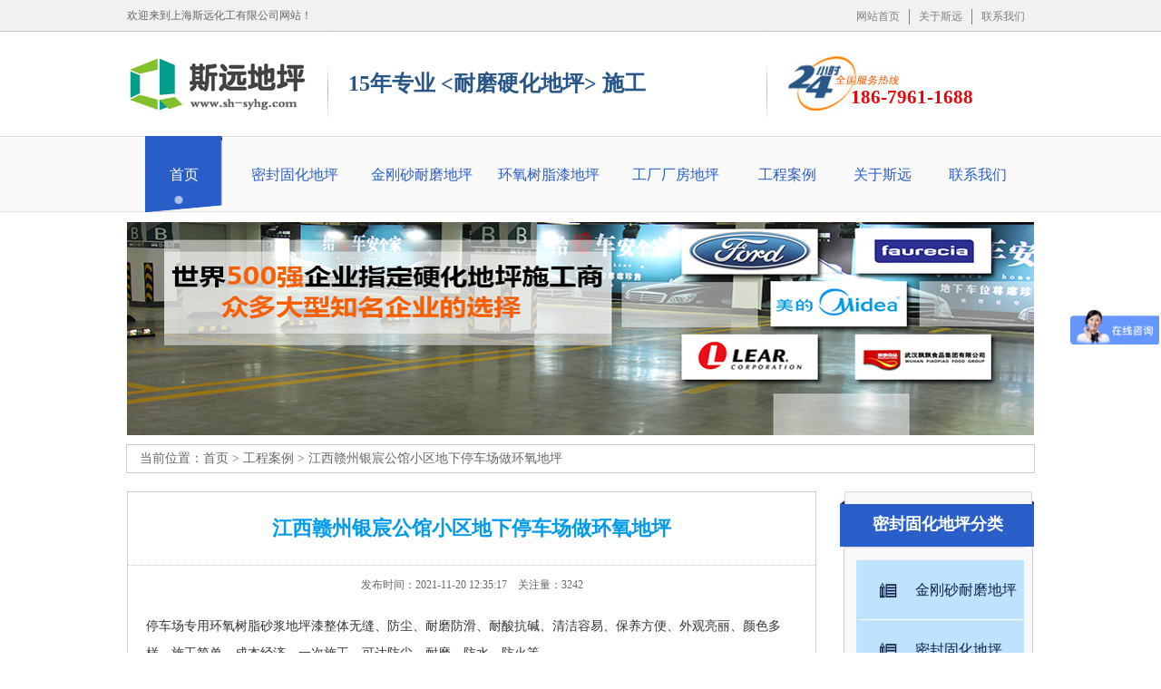

--- FILE ---
content_type: text/html; charset=utf-8
request_url: http://sh-syhg.com/cases/66.html
body_size: 5713
content:

<!DOCTYPE html PUBLIC "-//W3C//DTD XHTML 1.0 Transitional//EN" "http://www.w3.org/TR/xhtml1/DTD/xhtml1-transitional.dtd">
<html xmlns="http://www.w3.org/1999/xhtml">
<head>
<meta http-equiv="Content-Type" content="text/html; charset=gb2312" />
<title>江西赣州银宸公馆小区地下停车场做环氧地坪-上海斯远化工有限公司</title>
<meta name="keywords" content=环氧地坪，停车场环氧地坪 />
<meta name="description" content=银宸公馆位于赣州，在停车场做环氧地坪 />
<link rel="stylesheet" type="text/css" href="/css/css.css" />
<script type="text/javascript" src="/js/jquery-1.10.2.min.js"></script>
<script src="/js/DrawImage.js" type="text/javascript"></script>
</head>
<body>
<form name="form1" method="post" action="66.html?id=66" id="form1">
<div>
<input type="hidden" name="__VIEWSTATE" id="__VIEWSTATE" value="/wEPDwUKLTU3NzcyODM3M2Rke/bWNic489DBSP6m44UAI0a/S0o=" />
</div>

<div>

	<input type="hidden" name="__VIEWSTATEGENERATOR" id="__VIEWSTATEGENERATOR" value="2BB7F3DB" />
</div>

<div class="header">
  <div class="header1"> <span style="text-align:left; ">欢迎来到上海斯远化工有限公司网站！ </span>
    <div class="header1_2">
      <ul>
        <li><a href="/">网站首页</a></li>
        <li><a href="/about.html">关于斯远</a></li>
        <li style="border:none;"><a href="/contact.html">联系我们</a></li>
      </ul>
    </div>
  </div>
</div>
<div class="header2">
  <div class="header2_1">
    <div class="logo"><a href="/"><img src="/images/logo.png"></a></div>
    <div><img src="/images/shubar.png"></div>
    <div class="adtitle">
      <p class="adtitle1">15年专业
        <耐磨硬化地坪>
        施工</p>
    </div>
    <div><img src="/images/shubar.png"></div>
    <div class="hourbac">186-7961-1688</div>
  </div>
</div>
<div class="nav">
  <div class="nav_content">
    <div class="nav1">
      <ul>
        <li class="cur"><a href="/">首页</a></li>
        <li><a href="/product/2.html">密封固化地坪</a></li>
        <li><a href="/product/1.html">金刚砂耐磨地坪</a></li>
        <li><a href="/product/3.html">环氧树脂漆地坪</a></li>
        <li><a href="/project.html">工厂厂房地坪</a></li>
        <li><a href="/cases.html">工程案例</a></li>
        <li><a href="/about.html">关于斯远</a></li>
        <li><a href="/contact.html">联系我们</a></li>
      </ul>
    </div>
  </div>
</div>
<div class="n_banner"><img src="/uploads/Design/2018-06-27/201806271639381240.jpg" /></div>
<div class="address">当前位置：<a href="/">首页</a> > <a href="/cases.html">工程案例</a> > 江西赣州银宸公馆小区地下停车场做环氧地坪</div>
<div class="wary">
  <div class="wary_left">
    <div class="left_box">
      <div class="left_tit">江西赣州银宸公馆小区地下停车场做环氧地坪</div>
      <div class="news_time">发布时间：2021-11-20 12:35:17&nbsp;&nbsp;&nbsp;&nbsp;关注量：3242</div>
      <div class="left_txt">
        <p>
	<span style="color:#333333;font-family:&quot;font-size:14px;text-indent:28px;white-space:normal;background-color:#FFFFFF;">停车场专用环氧树脂砂浆地坪漆整体无缝、防尘、耐磨防滑、耐酸抗碱、清洁容易、保养方便、外观亮丽、颜色多样、施工简单、成本经济，一次施工，可达防尘、耐磨、防水、防火等</span>
</p>
<p>
	<span style="color:#333333;font-family:font-size:14px;text-indent:28px;white-space:normal;background-color:#FFFFFF;">我们施工的工艺：</span>
</p>
<p style="text-indent:0px;">
	<a class="audio-play part-audio-play J-part-audio-play" style="color:#888888;height:22px;line-height:22px;padding-left:24px;background-image:initial;background-position:initial;background-size:initial;background-repeat:initial;background-attachment:initial;background-origin:initial;background-clip:initial;outline:0px;display:inline !important;"><span style="color:#333333;text-indent:2em;"><span style="font-family:font-size:14px;text-indent:28px;white-space:normal;background-color:#FFFFFF;">&nbsp;</span></span><span style="font-family:&quot;white-space:normal;background-color:#FFFFFF;color:#333333;text-indent:2em;">1、基面处理：打磨清洁，基面要求干燥，平整无空鼓；</span></a>
</p>
<p>
	<span style="color:#333333;font-family:&quot;font-size:14px;text-indent:28px;white-space:normal;background-color:#FFFFFF;">
	<div class="para" label-module="para" data-pid="8" style="font-size:14px;color:#333333;margin-bottom:15px;text-indent:2em;line-height:24px;zoom:1;font-family:&quot;white-space:normal;background-color:#FFFFFF;">
		2、涂刷底油：封闭基面，增强附着力；
	</div>
	<div class="para" label-module="para" data-pid="9" style="font-size:14px;color:#333333;margin-bottom:15px;text-indent:2em;line-height:24px;zoom:1;font-family:&quot;white-space:normal;background-color:#FFFFFF;">
		3、批刮砂浆中涂：增加地面的抗压程度；
	</div>
	<div class="para" label-module="para" data-pid="10" style="font-size:14px;color:#333333;margin-bottom:15px;text-indent:2em;line-height:24px;zoom:1;font-family:&quot;white-space:normal;background-color:#FFFFFF;">
		4、批刮腻子：封闭砂浆层，使砂浆层平整无空鼓；
	</div>
	<div class="para" label-module="para" data-pid="11" style="font-size:14px;color:#333333;margin-bottom:15px;text-indent:2em;line-height:24px;zoom:1;font-family:&quot;white-space:normal;background-color:#FFFFFF;">
		5、滚刷环氧面涂，亦可喷涂面涂或面层做防滑工艺。
	</div>
</span><span style="color:#333333;font-family:&quot;font-size:14px;text-indent:28px;white-space:normal;background-color:#FFFFFF;">银宸公馆小区地下停车场主要是用环氧地坪来做，<span style="color:#333333;font-family:arial;white-space:normal;background-color:#FFFFFF;">环氧地坪的优点主要是方便清洁，由于它的表面光滑，加上没有地面接缝等等，所以在清洁的时候可以用专门的清洁车或者商场用的大拖把进行清洁，效率高且需要清扫一两遍就可光洁如新。同时环氧地坪也有着不错的防腐性性等等，所以能够应用在多的大型建筑之中。当然，环氧地坪的价格并不算高，想要了解详细的可以直接咨询斯远地坪。</span></span>
</p>
<p style="text-align:center;">
	<span style="color:#333333;font-family:&quot;font-size:14px;text-indent:28px;white-space:normal;background-color:#FFFFFF;"><img src="/uploads/image/20211120/20211120124424_5112.jpg" alt="" /><br />
</span>
</p>
      </div>
      <div class="news_next">
		上一篇：无<br />
        下一篇：<a href="/cases/65.html">江西上饶厂房激光找平机做超平地坪</a>
	  </div>
    </div>
  </div>
  <div class="wary_right">
  
<div class="cpright">
  <div class="cpfl4">密封固化地坪分类</div>
  <ul>
          
     <li><a href="/product/1.html">金刚砂耐磨地坪</a></li>
          
     <li><a href="/product/2.html">密封固化地坪</a></li>
          
     <li><a href="/product/3.html">环氧树脂漆地坪</a></li>
          
     <li><a href="/product/4.html">染色固化地坪</a></li>
          
     <li><a href="/product/5.html">地面起砂处理</a></li>
          
     <li><a href="/product/6.html">激光超平地坪</a></li>
  
  </ul>
</div>
<div class="cpright">
  <div class="cpfl4">工厂厂房地坪</div>
  <ul>
           
     <li><a href="/project/7.html">仓库地坪</a></li>
          
     <li><a href="/project/8.html">电子厂地坪</a></li>
          
     <li><a href="/project/9.html">机械厂地坪</a></li>
          
     <li><a href="/project/10.html">服装厂地坪</a></li>
          
     <li><a href="/project/11.html">食品厂地坪</a></li>
          
     <li><a href="/project/12.html">停车场地坪</a></li>
  
  </ul>
</div>
  </div>
</div>

<div class="case">
  <div class="case_tit"><span>工程案例 </span><a href="/cases.html">更多>></a></div>
  <div class="case_list">
    <div class="case_left" id="left"><img src="/images/left.png" /></div>
    <div class="case_center" id="center">
      <ul>
      
         <li><a href="/cases/66.html" title="江西赣州银宸公馆小区地下停车场做环氧地坪"><div><img  src="/uploads/Design/2021-11-20/202111201237072711.jpg" alt="江西赣州银宸公馆小区地下停车场做环氧地坪" onload="DrawImage(this,180,120)" /></div><p>江西赣州银宸公馆小区地下停车场做环氧地坪</p></a></li>
      
         <li><a href="/cases/65.html" title="江西上饶厂房激光找平机做超平地坪"><div><img  src="/uploads/Design/2021-11-20/202111201232049708.jpg" alt="江西上饶厂房激光找平机做超平地坪" onload="DrawImage(this,180,120)" /></div><p>江西上饶厂房激光找平机做超平地坪</p></a></li>
      
         <li><a href="/cases/64.html" title="贵阳恒力产业园160万平方米大型激光找平机做金刚砂耐磨地坪一体施工"><div><img  src="/uploads/Design/2021-11-19/202111190916438120.jpg" alt="贵阳恒力产业园160万平方米大型激光找平机做金刚砂耐磨地坪一体施工" onload="DrawImage(this,180,120)" /></div><p>贵阳恒力产业园160万平方米大型激光找平机做金刚砂耐磨地坪一体施工</p></a></li>
      
         <li><a href="/cases/63.html" title="宁德市旧地面做固化剂地坪对比图"><div><img  src="/uploads/Design/2021-11-18/202111181845078048.jpg" alt="宁德市旧地面做固化剂地坪对比图" onload="DrawImage(this,180,120)" /></div><p>宁德市旧地面做固化剂地坪对比图</p></a></li>
      
         <li><a href="/cases/38.html" title="【福建】酒店停车场硬化地坪施工"><div><img  src="/uploads/allimg/170707/1-1ffg105494u.jpg" alt="【福建】酒店停车场硬化地坪施工" onload="DrawImage(this,180,120)" /></div><p>【福建】酒店停车场硬化地坪施工</p></a></li>
      
         <li><a href="/cases/37.html" title="【湖南】三环乐喜公司使用 上海斯远密封固化剂"><div><img  src="/uploads/allimg/170707/1-1ffg1014of.jpg" alt="【湖南】三环乐喜公司使用 上海斯远密封固化剂" onload="DrawImage(this,180,120)" /></div><p>【湖南】三环乐喜公司使用 上海斯远密封固化剂</p></a></li>
      
         <li><a href="/cases/36.html" title="【江西】光辉服装厂水磨石硬化地坪施工"><div><img  src="/uploads/allimg/170707/1-1ffg0512d62.jpg" alt="【江西】光辉服装厂水磨石硬化地坪施工" onload="DrawImage(this,180,120)" /></div><p>【江西】光辉服装厂水磨石硬化地坪施工</p></a></li>
      
         <li><a href="/cases/35.html" title="【福建】中亚服装厂硬化地坪施工"><div><img  src="/uploads/allimg/170707/1-1ffg04k5450.jpg" alt="【福建】中亚服装厂硬化地坪施工" onload="DrawImage(this,180,120)" /></div><p>【福建】中亚服装厂硬化地坪施工</p></a></li>
      
         <li><a href="/cases/34.html" title="【江西】约德尔机械厂金刚砂硬化地坪施工"><div><img  src="/uploads/allimg/170707/1-1ffg04133132.jpg" alt="【江西】约德尔机械厂金刚砂硬化地坪施工" onload="DrawImage(this,180,120)" /></div><p>【江西】约德尔机械厂金刚砂硬化地坪施工</p></a></li>
      
         <li><a href="/cases/33.html" title="【福建】华农机械厂固化地坪施工"><div><img  src="/uploads/allimg/170707/1-1ffg03ry00.jpg" alt="【福建】华农机械厂固化地坪施工" onload="DrawImage(this,180,120)" /></div><p>【福建】华农机械厂固化地坪施工</p></a></li>
      
      </ul>
    </div>
    <div class="case_right" id="right"><img src="/images/right.png" /></div>
  </div>
</div>
<div class="tuijian">
  <div class="tj_tit">我们还为您推荐</div>
  <div class="tj_box">
    <ul>
            
        <li><a href="/product/1.html" title="金刚砂耐磨地坪"><div><img src="/uploads/Design/2018-06-26/201806261604171930.jpg" alt="金刚砂耐磨地坪" onload="DrawImage(this,174,140)" /></div><p>金刚砂耐磨地坪</p></a></li>
              
        <li><a href="/product/2.html" title="密封固化地坪"><div><img src="/uploads/Design/2018-06-26/201806261620014280.jpg" alt="密封固化地坪" onload="DrawImage(this,174,140)" /></div><p>密封固化地坪</p></a></li>
              
        <li><a href="/product/3.html" title="环氧树脂漆地坪"><div><img src="/uploads/Design/2018-06-26/201806261620563940.jpg" alt="环氧树脂漆地坪" onload="DrawImage(this,174,140)" /></div><p>环氧树脂漆地坪</p></a></li>
              
        <li><a href="/product/4.html" title="染色固化地坪"><div><img src="/uploads/Design/2018-06-26/201806261622271400.jpg" alt="染色固化地坪" onload="DrawImage(this,174,140)" /></div><p>染色固化地坪</p></a></li>
              
        <li><a href="/product/5.html" title="地面起砂处理"><div><img src="/uploads/Design/2018-06-26/201806261624359240.jpg" alt="地面起砂处理" onload="DrawImage(this,174,140)" /></div><p>地面起砂处理</p></a></li>
      
    </ul>
  </div>
</div>
<div class="td_box">
  <div class="td_left">
    <div class="td_left_tit">产品快速通道</div>
	<div class="left_ul_tit">产品专题</div>
    <ul>
            
        <li><a href="/product/1.html">金刚砂耐磨地坪</a></li>
              
        <li><a href="/product/2.html">密封固化地坪</a></li>
              
        <li><a href="/product/3.html">环氧树脂漆地坪</a></li>
              
        <li><a href="/product/4.html">染色固化地坪</a></li>
              
        <li><a href="/product/5.html">地面起砂处理</a></li>
      
    </ul>
	<div class="left_ul_tit">解决方案</div>
    <ul>
               
        <li><a href="/project/7.html">仓库地坪</a></li>
              
        <li><a href="/project/8.html">电子厂地坪</a></li>
              
        <li><a href="/project/9.html">机械厂地坪</a></li>
              
        <li><a href="/project/10.html">服装厂地坪</a></li>
              
        <li><a href="/project/11.html">食品厂地坪</a></li>
              
        <li><a href="/project/12.html">停车场地坪</a></li>
      
    </ul>
	<div class="left_ul_tit">工程案例</div>
    <ul>
      
       <li><a href="/cases/66.html">江西赣州银宸公馆小区地下停车场做环氧地坪</a></li>
      
       <li><a href="/cases/65.html">江西上饶厂房激光找平机做超平地坪</a></li>
      
       <li><a href="/cases/64.html">贵阳恒力产业园160万平方米大型激光找平机做金刚砂耐磨地坪一体施工</a></li>
      
       <li><a href="/cases/63.html">宁德市旧地面做固化剂地坪对比图</a></li>
      
    </ul>
  </div>
  <div class="td_right">
     <span>24小时咨询热线</span>
	 <p>186-7961-1688</p>
  </div> 
</div>

<div class="link"><span>友情连接</span></div>
<div class="link_txt">
  
	&nbsp;<a href="/product/1.html">金刚砂耐磨地坪</a>&nbsp;|&nbsp;<a href="/product/2.html">密封固化地坪</a>&nbsp;|&nbsp;<a href="/product/3.html">环氧树脂漆地坪</a>&nbsp;|&nbsp;<a href="/product/4.html">染色固化地坪 </a>&nbsp;|&nbsp;<a href="/product/5.html">地面起砂处理 </a>&nbsp;|&nbsp;<a href="/product/6.html">激光超平地坪 </a>

</div>
<div class="f_nav">
  <a href="/">斯远首页</a> | <a href="/product/2.html">密封固化地坪</a> | <a href="/news.html">新闻中心</a> | <a href="/dynamic.html">行业动态</a> | <a href="/common.html">常见问题</a> | <a href="/contact.html">联系我们</a>
</div>
<div class="footer">
   <div class="footer_content">
     24小时服务热线：186-7961-1688<br />
     Copyright ? 2002-2011 上海斯远化工有限公司 <br /> 
	 版权所有网络备案号：<a href="http://www.beian.miit.gov.cn" target="_blank">沪ICP备16039983号-1</a>
	 <div class="weibo"><a href="JavaScript:;"><img src="/images/weibo.jpg" /></a></div>
	 <div class="tencent"><a href="JavaScript:;"><img src="/images/tencent.jpg" /></a></div>
	 <div class="kf"><a href="http://p.qiao.baidu.com/cps/chat?siteId=10430257&userId=22209954" target="_blank"><img src="/images/btn.png" /></a></div>
	 <div class="tel"><span>186-7961-1688</span></div>
   </div>
</div>
<script>
var _hmt = _hmt || [];
(function() {
  var hm = document.createElement("script");
  hm.src = "https://hm.baidu.com/hm.js?aca7995d6a2c2e107e260fd652d06d5a";
  var s = document.getElementsByTagName("script")[0];
  s.parentNode.insertBefore(hm, s);
})();
</script>
<script type="text/javascript" src="/js/superslide.2.1.js"></script>
<script type="text/javascript" src="/js/ScrollPic.js"></script>
<script type="text/javascript" src="/js/gundong.js" ></script>
</form>
</body>
</html>


--- FILE ---
content_type: text/css
request_url: http://sh-syhg.com/css/css.css
body_size: 6107
content:
@charset "utf-8";
/* CSS Document */
/*ȫ��css*/
html{ font-size:12px;FONT-FAMILY:"microsoft yahei"; text-align:left;word-break:break-all;text-overflow:ellipsis;}
body{font-size:12px;color:#666; overflow-x:hidden;}
body,div,dl,dt,dd,ul,ol,li,h1,h2,h3,h4,h5,h6,pre,code,form,fieldset,legend,input,button,textarea,p,blockquote{padding:0; margin:0;border:0 none;}
img,input{border:none;vertical-align:middle;}
ul,li{list-style:none;margin:0px;padding:0px}
form{ padding:0px; margin:0px}
td{FONT-SIZE:12px}
img{border:0px}
a{COLOR:#666;blr:expression(this.onFocus=this.blur()); text-decoration:none;}
a:focus{outline:none;} 
a:hover{color:#fa733a;}
/*ȫ��css����*/	
.header {width:100%;margin:0 auto; background:url(../images/headerbg.jpg) repeat-x;height:35px; overflow:hidden; }
.header1 { width:1000px; margin:0 auto; overflow:hidden;}
.header1 span{display:block; float:left; width:240px;line-height:35px;}
.header1_1 { font-size:12px; color:#7f7f7f; line-height:35px; width:300px; float:left}
.header1_2 { float:right;}
.header1_2 ul li { float:left; border-right:1px solid #7f7f7f; padding:0 10px;font-size:12px;} 
.header1_2 ul li a {font-size:12px; color:#7f7f7f}
.header1_2 ul li a:hover {font-size:12px; color:#fa733a}
.header1_2 ul { padding-top:10px;}
.header2 { height:115px; overflow:hidden; }
.header2_1 { width:1000px; margin:0 auto; overflow:hidden; height:110px;}
.header2_1 div {float:left;}
.logo { width:200px; height:115px; padding-right:20px;}
.hourbac{background-image:url(../images/24hours.jpg);background-repeat:no-repeat;width:170px;height:62px;margin-top:25px;font-size:21px;color:#EA0508;font-weight:bold;padding-top:35px;padding-left:70px;margin-left:20px;}
.adtitle{padding:0 20px;}
.adtitle1{font-size:24px;font-weight:bold;color:#285686;line-height:65px;padding-top:25px;width:440px;}
.adtitle2{font-size:20px;color:#285686;line-height:40px}
.adkeyword{font-size:20px;font-weight:900;color:#f6882f;}
.nav{width:100%;}
.nav_content{width:100%;background:url(../images/nav_bac1_15.jpg);margin:0 auto;}
.nav1 { width:1000px; margin:0 auto; height:85px;}
.nav1 ul { padding-left:10px;}
.nav1 ul li{ float:left;text-align:center; height:85px;line-height:85px;color:#295dc8;width:85px;margin: 0 10px;}
.nav1 ul li a{color:#fff;display:block;font-size:16px;color:#295dc8}
.nav1 ul li:nth-child(1):hover,.nav1 ul li:nth-child(6):hover,.nav1 ul li:nth-child(7):hover,.nav1 ul li:nth-child(8):hover{background: url(../images/nav_back5.png) no-repeat center bottom;}
.nav1 ul li:nth-child(1):hover a,.nav1 ul li:nth-child(6):hover a,.nav1 ul li:nth-child(7):hover a,.nav1 ul li:nth-child(8):hover a{color:#fff}
.nav1 ul li:nth-child(2):hover,.nav1 ul li:nth-child(3):hover,.nav1 ul li:nth-child(4):hover,.nav1 ul li:nth-child(5):hover{background: url(../images/navbac_03.png) no-repeat center bottom;}
.nav1 ul li:nth-child(2):hover a,.nav1 ul li:nth-child(3):hover a,.nav1 ul li:nth-child(4):hover a,.nav1 ul li:nth-child(5):hover a{color:#fff}
.nav1 ul li:nth-child(1).cur,.nav1 ul li:nth-child(6).cur,.nav1 ul li:nth-child(7).cur,.nav1 ul li:nth-child(8).cur{background: url(../images/nav_back5.png) no-repeat center bottom;}
.nav1 ul li:nth-child(1).cur a,.nav1 ul li:nth-child(6).cur a,.nav1 ul li:nth-child(7).cur a,.nav1 ul li:nth-child(8).cur a{color:#fff}
.nav1 ul li:nth-child(2).cur,.nav1 ul li:nth-child(3).cur,.nav1 ul li:nth-child(4).cur,.nav1 ul li:nth-child(5).cur{background: url(../images/navbac_03.png) no-repeat center bottom;}
.nav1 ul li:nth-child(2).cur a,.nav1 ul li:nth-child(3).cur a,.nav1 ul li:nth-child(4).cur a,.nav1 ul li:nth-child(5).cur a{color:#fff}
.nav1 ul li:nth-child(2),.nav1 ul li:nth-child(3),.nav1 ul li:nth-child(4),.nav1 ul li:nth-child(5){width:120px}
.banner { width:100%;margin:0 auto;}
.fullSlide{width:100%;position:relative;height:553px;margin:0 auto;}
.fullSlide .md{margin:0 auto;position:relative;z-index:0;overflow:hidden;}
.fullSlide .md ul{width:100% !important;margin:0;padding:0;list-style:none}
.fullSlide .md li{width:100% !important;height:553px;overflow:hidden;text-align:center;}
.fullSlide .md li a{display:block;height:553px;}
.fullSlide .hd{width:100%;position:absolute;z-index:1;bottom:0;left:0;height:30px;line-height:30px;}
.fullSlide .hd ul{text-align:center;margin:0;padding:0;list-style:none}
.fullSlide .hd ul li{cursor:pointer;display:inline-block;*display:inline;zoom:1;width:42px;height:8px;margin:5px 2px;overflow:hidden;background:#333;filter:alpha(opacity=60);opacity:0.6;line-height:999px;}
.fullSlide .hd ul .on{background:#9C9C9C;}
.fullSlide .prev,.fullSlide .next{display:block;position:absolute;z-index:1;top:50%;margin-top:-30px;left:5%;z-index:1;width:40px;height:60px;background:url(../images/slider-arrow.png) -126px -137px #000 no-repeat;cursor:pointer;filter:alpha(opacity=50);opacity:0.5;display:none;}
.fullSlide .next{left:auto;right:5%;background-position:-6px -137px;}
.head #menu_lists{clear:both;width:959px;height:40px;background-color:#30327D;margin:0 auto;}
.cp { width:1000px; margin:0 auto 10px; overflow:hidden;}
.cp_left{width:225px; float:left}
.cpfl1{width:207px; margin-top:10px;}
.cpfl{background:url(../images/pro_menu_title.png) no-repeat; width:207px; height:61x;  }
.cpfl4{background:url(../images/neiye_nac_top.jpg) no-repeat; width:216px; height:63px;line-height:73px;
text-align:center;color:#FFFFFF;font-size:18px; font-weight:900;}
.cpfl1 ul{border-left:1px solid #ccc;border-right:1px solid #ccc;border-bottom:1px solid #ccc; background:#f8f8f8;width:207px; margin-left:4px;padding-top:13px;padding-bottom:15px;}
.cpfl1 ul li{ font-size:16px;color: #282626;background: url(../images/pro_menu_bac2.png) no-repeat; width:138px;height:70px;display: block; padding-left: 46px;color:#10244d; line-height:70px;margin: 0 auto;}
.cpfl1 ul li a{color:#10244d; display:block}
.cpfl1 ul li:hover{background:url(../images/pro_menu_bac1.png)  no-repeat}
.cpfl1 ul li:hover a{color:#fff}
.cp_right{width: 758px;height:502px;background-color: #F8F8F8; border: 1px solid #CCC; overflow: hidden;  padding-bottom: 5px;float:right; margin-top:10px;}
.cp_right_top {width: 710px;height: 278px; margin-top: 30px;overflow: hidden;margin-left: 25px;border-bottom: 1px dotted #4270ce; padding-bottom:30px}
.cp_right_img {border: 1px solid #ccc; width: 708px; height: 276px;  background-color: #fff;position: relative;}
.pro_show { padding-top: 10px;width: 708px;margin: 0 auto;overflow: hidden;}
.pro_show ul li{float: left;width: 162px;margin-left: 14px; text-align: center;}
.pro_img{border:1px solid #ccc;width:160px;height:120px;text-align:center; overflow:hidden}
.pro_show ul li p{ line-height:30px; height:30px; overflow:hidden; text-align:center}

.cp_right_img img{width:100%; height:100%}
.cp_right_img .jt1 { width: 42px; height: 42px; background:url(../images/head_10.png) no-repeat scroll 0% 0% transparent; position: absolute; top: 112px; left: 7px; cursor: pointer; z-index:9999}
.cp_right_img .jt2 { width: 42px; height: 42px; background:url(../images/head_09.png) no-repeat scroll 0% 0% transparent; position: absolute; top: 112px; right: 7px; cursor: pointer;z-index:9999 }
.cp_right_img ul li {width: 708px; height: 276px; cursor: pointer; position: relative;}
.cp_right_img ul li .wz{ position:absolute; left:0; bottom:0; background:#000; opacity: 0.62; height:45px; line-height:45px; width:100%}
.cp_right_img ul li .wz span{padding-left: 5px;font-size: 18px;color:#fff}

.cp_right_img ul li .wz span.sz { float: right;font-style: normal; height: 34px; font-family: "新宋体"; line-height: normal; color: rgb(122, 217, 255);padding-top: 5px; font-size: 28px; margin-right:10px}
.cp_right_img ul li .wz span.sz i { display: block; float: right; }
.cp_right_img ul li .wz span.sz i.num { color: rgb(255, 255, 255);  font-size:16px; padding-top: 20px; }
    

.case{width:998px; overflow:hidden; margin:0 auto; border:1px solid #ccc; border-radius:5px;}
.case_tit{ border-bottom:1px solid #ccc; height:40px; line-height:40px; overflow:hidden;}
.case_tit span{width:170px; display:block; background:#2086d8; font-size:18px; overflow:hidden; color:#fff; text-indent:1em; float:left;}
.case_tit a{ float:right; margin-right:10px; font-size:14px;}
.case_list{ margin:10px 0; overflow:hidden;}
.case_left{width: 15px;height: 36px;float: left;cursor: pointer;overflow: hidden;margin-top: 50px;margin-left: 8px; margin-right: 5px;}
.case_center{width: 940px;float: left;height: 155px; overflow: hidden;}
.case_center ul li {float: left;margin: 8px 8px 0px 8px;font-size: 14px;width: 182px;height: 140px; text-align: center; overflow: hidden;}
.case_center ul li  div {width: 180px; height: 120px; border: 1px #dadada solid; overflow:hidden}
.case_center ul li p {line-height: 24px;text-align: center; font-size: 12px;height: 24px; overflow: hidden;}
.case_right{ width: 15px; float: right;height: 36px;cursor: pointer;overflow: hidden;margin-top: 50px;margin-right: 8px; margin-left: 5px;}
.gg{height: 135px;width: 100%;background: none no-repeat scroll 0% 0% #2D60C9; margin-top: 10px; overflow:hidden}
.gg_txt{width: 1000px; margin: 0 auto;background-image: url(../images/gg1.png);height: 136px; position:relative;}
.gg_txt span{ position:absolute; right:0; top:32px; font-size:18px; color:#fff; font-size:25px; font-weight:bold;}
.gg_txt p{ position: absolute; right:0; top:75px; width:201px; height:45px; overflow:hidden;}
.about{width:1000px; margin:10px auto 0; overflow:hidden;}
.about_left{ float:left;width:730px; height:320px;border: 1px solid #dadada;}
.about_tit{border-bottom:1px solid #ccc; height:40px; line-height:40px; overflow:hidden;}
.about_tit span{width:170px; display:block; background:#2086d8; font-size:18px; overflow:hidden; color:#fff; text-indent:1em; float:left;}
.about_tit a{ float:right; margin-right:10px; font-size:14px;}
.about_txt_left{width: 210px;height: 140px;border: 1px solid #dcdcdc; float: left; overflow:hidden; margin:10px}
.about_txt_right{width: 480px;float: right; line-height:20px; margin:10px; margin-left:0; height:140px; overflow:hidden}
.about_list{ margin:10px; width:710px; overflow:hidden;}
.about_list ul li{width:167px;float: left;text-align: center;margin: 0 5px; height:110px; overflow:hidden;}
.about_right{width: 255px;float: right;border: 1px solid #dadada;}
.honor_tit{ border-bottom:1px solid #ccc; height:40px; line-height:40px; overflow:hidden;}
.honor_tit span{width:120px; display:block; background:#2086d8; font-size:18px; overflow:hidden; color:#fff; text-indent:1em; float:left;}
.honor_tit a{ float:right; margin-right:10px; font-size:14px;}
.honor_list{ width:235px; margin:10px; overflow:hidden; height:259px;}
.honor_list ul li{ width:235px; height:160px; overflow:hidden;}
.honor_list ul li div{width:235px; height:130px; overflow:hidden;}
.honor_list ul li p{ font-size:14px; text-align:center; height:30px; line-height:30px; overflow:hidden;}
.news{ margin:10px auto 0;width:1000px; overflow:hidden;}
.news_left{width: 282px; float: left; overflow: hidden; margin-right: 13px; height: 293px; border:1px solid #ccc; border-radius:5px;}
.news_tit{background: url(../images/news_tit_bg.jpg) no-repeat 1px bottom;line-height: 29px;height: 29px;font-size: 14px; color: #57b3e5; font-weight: bold;padding-left: 10px;margin-bottom: 10px; border-bottom:1px solid #ccc;}
.news_tit a{ float:right; margin-right:10px; font-size:12px; font-weight:normal}
.news_left_top{width: 260px;margin: 0 10px 0px; overflow: hidden;}
.news_top_left{width: 120px;height: 80px;border: 1px solid #b2b2b2; float: left; overflow: hidden;}
.news_top_right{width: 135px;float: right;}
.news_top_right h2{font-size: 14px;color: #3b3b3b; font-weight: bold; height:30px; line-height:30px; overflow:hidden}
.news_top_right p{ font-size:12px; height:60px; line-height:20px; overflow:hidden}
.news_left ul{ margin-top:10px; overflow:hidden}
.news_left ul li{line-height: 30px;background: url(../images/newli.jpg) no-repeat 8px center;padding-left: 15px;border-top: 1px dashed #cecece;overflow: hidden;  height:30px}
.news_center{width:447px; float: left; overflow: hidden; margin-right: 13px; height: 293px; border:1px solid #ccc; border-radius:5px;}
.news_center_top{width:425px;margin: 0 10px 0px; overflow: hidden;}
.news_center_left{width: 120px;height: 80px;border: 1px solid #b2b2b2; float: left; overflow: hidden;}
.news_center_right{width: 295px;float: right;}
.news_center_right h2{font-size: 14px;color: #3b3b3b; font-weight: bold; height:30px; line-height:30px; overflow:hidden}
.news_center_right p{ font-size:12px; height:60px; line-height:20px; overflow:hidden}
.news_center ul{ margin-top:10px; overflow:hidden}
.news_center ul li{line-height: 30px;background: url(../images/newli.jpg) no-repeat 8px center;padding-left: 15px;border-top: 1px dashed #cecece;overflow: hidden;  height:30px}
.news_right{width:239px; float:right; overflow: hidden;height: 293px; border:1px solid #ccc; border-radius:5px;}
.news_right ul li{width:219px; margin:10px; overflow:hidden;border-bottom: 1px dashed #999;}
.news_right ul li span{line-height: 25px; background: url(../images/wen.jpg) no-repeat left 3px;padding-left: 22px;font-size: 12px; color: #2d2d2d; height: 25px; overflow: hidden;font-weight: bold; display:block}
.news_right ul li p{line-height: 30px;background: url(../images/da.jpg) no-repeat left 3px;padding-left: 22px;font-size: 12px; color: #747778; height: 30px; overflow: hidden;}
.n_banner {width: 1000px; margin: 0 auto;    margin-top: 10px; height:235px; overflow:hidden}
.address {width: 1000px;height: 30px; line-height: 30px; margin: 10px auto; font-size:14px; text-indent:1em; border: 1px solid #ccc;}
.wary {width: 1000px;margin: 20px auto; overflow: hidden;}
.wary_left{ float:left; width:760px; overflow:hidden;}
.left_box{width:758px; overflow:hidden; border:1px solid #ccc;}
.left_tit{padding:20px; width:718px; overflow:hidden;height: 40px;line-height: 40px;text-align: center;color: #009bec; font-size: 22px; border-bottom: 1px #ccc dotted; font-weight:bold}
.left_txt{ line-height:30px; overflow:hidden; font-size:14px; padding:20px}
.wary_right{ float:right;width:214px;}
.cpright {width: 207px;margin-bottom: 10px;}
.cpfl4 {background: url(../images/right_cp_tit.jpg) no-repeat;width: 216px;height: 63px;line-height: 73px;text-align: center;color: #FFFFFF;font-size: 18px; font-weight: 900;}
.cpright ul {border-left: 1px solid #ccc;border-right: 1px solid #ccc;border-bottom: 1px solid #ccc;background: #f8f8f8;width: 207px; margin-left: 4px;padding-top: 13px;padding-bottom: 15px;}
.cpright ul li {line-height: 66px;height: 66px; width: 181px; margin: 0 auto;}
.cpright ul li a { font-size: 16px;color: #282626;background: url(../images/right_li_bg.jpg) no-repeat;width: 181px; height: 66px; display: block; padding-left: 65px;color: #10244d;}
.cpright ul li a:hover{font-size:16px; color:#282626; background:url(../images/right_lihover_bg.jpg) no-repeat; width:181px; height:66px; display:block; padding-left:65px;color:#FFFFFF;}
.tuijian {width: 998px;margin: 20px auto; overflow: hidden;border: 1px solid #ccc;}
.tj_tit{background:url(../images/tj_tit.jpg) no-repeat;width:100%;height:46px;line-height:46px;clear:both;color:#fff;font-size:17px;font-weight:900;padding-left:30px;border-bottom: 1px solid #358ce8;}
.tj_box{width:998px; overflow:hidden;}
.tj_box ul li{width:174px;float:left;line-height:25px;text-align:center;margin:20px 0 20px 20px;}
.tj_box ul li div{width: 174px; height: 140px; background: #fff; border: 1px #ccc solid;overflow: hidden; }
.tj_box ul li p{ text-align:center; font-size:14px; height:30px; line-height:30px}
.td_box{width:1000px; overflow:hidden; margin:20px auto;}
.td_left{border: 1px solid #ccc; width: 760px; background: #fbfbfb; float: left;  padding-bottom: 23px;margin-bottom: 13px;}
.td_left_tit{background: url(../images/td_left_tit.jpg) no-repeat; height: 46px;line-height: 46px;clear: both;  color: #fff;font-size: 17px; font-weight: 900; padding-left:30px;border-bottom: 1px solid #ea6900; margin-bottom:20px}
.td_left ul { overflow:hidden;width:630px;}
.td_left ul li{ float:left;padding-left:10px;line-height:40px;text-align: center;}
.left_ul_tit{clear: both;font-size: 14px; font-weight: 900; color: #333333; padding-right: 10px; float: left;line-height: 25px; text-align: center; width:100px; float:left; border:0; padding:0; height:auto; line-height:40px;}
.td_right{ float:right;background: url(../images/lxwm.jpg) no-repeat;width: 221px; height:250px;border: 1px solid #ccc; position:relative}
.td_right span{color:#2a5fc9; font-size:20px; overflow:hidden; position:absolute; top:150px; left:40px; font-weight:bold}
.td_right p{ position:absolute; top:180px; left:40px; color:#ff0300; font-weight:bold; font-size:21px;}
.pm_zx_box{width:758px; overflow:hidden; border:1px solid #ccc; padding-top:30px}
.pm_zx_box ul li {float: left;margin:0px 34px 20px 34px;}
.pm_zx_box ul li .bg_boxs{background: url(../images/cp_bg.png) no-repeat center;width: 310px; height: 235px; overflow: hidden;}
.pm_zx_box ul li .bg_boxs div{width: 295px;height: 198px; margin: 7px 0 0 6px; overflow: hidden;  text-align: center;}
.pm_zx_box ul li h2 {font-size: 16px;color: #333;line-height: 40px; width: 310px;overflow: hidden;white-space: nowrap;text-overflow: ellipsis;}
.pm_zx_box ul li h2  a{color:#295dc8}
.pm_zx_box ul li p {font-size: 12px;color: #666;height: 78px;line-height: 26px;overflow: hidden; display: block; width: 310px;}
.pm_cases{width:718px; overflow:hidden; border:1px solid #ccc; padding: 0 20px;}
.pm_cases ul li{margin: 20px 0px; border-bottom: 1px #cbcbcb dashed; overflow: hidden;height: 200px;}
.pm_cases ul li h1{ font-size:18px; height:40px; line-height:40px; overflow:hidden;}
.new_pic {width: 180px; height: 120px;margin: 15px 10px 35px 5px; float: left; border: 1px #e1e1e1 solid; padding: 2px;text-align: center; overflow:hidden}
.new_ziti{float: left; width: 510px;margin: 15px 0px; line-height:22px; overflow:hidden;}
.new_ziti a { color: #f26339;}
.new_ziti p.time_new {line-height: 20px; color: #ccc;  padding-bottom: 30px;}
.news_time {width: 680px;height: 22px;line-height: 22px; margin: 10px auto 0; color: #666666; text-align: center;}
.news_text {width: 719px;overflow: hidden;line-height: 22px; color: #666666; padding:20px}
.honor_box{width:758px; overflow:hidden; border:1px solid #ccc; padding-top:30px}
.honor_box ul li {float: left;margin:0px 34px 20px 34px;}
.honor_box ul li .bg_boxs{width: 308px; height:212px; overflow: hidden; border:1px solid #ccc;}
.honor_box ul li .bg_boxs div{width: 295px;height: 198px; margin: 7px; overflow: hidden;  text-align: center;}
.honor_box ul li h2 {font-size: 16px;color: #333;line-height: 40px; width: 310px;overflow: hidden;white-space: nowrap;text-overflow: ellipsis; text-align:center}
.honor_box ul li h2  a{color:#295dc8}
.honor_box ul li p {font-size: 12px;color: #666;height: 78px;line-height: 26px;overflow: hidden; display: block; width: 310px;}


.link {background: url(../images/link.jpg) no-repeat;width: 1000px; height: 45px; margin:10px auto 0;   overflow: hidden;}
.link span{line-height: 40px;height: 40px; padding-left: 80px; font-size: 14px; color: #0065b5; font-weight: bold; margin-bottom: 10px;}
.link_txt{width:970px; margin:0 auto; font-size:12px; line-height:25px; overflow:hidden}
.f_nav{height:50px;background: #2086d8;margin-top: 10px; width:100%; text-align:center; color:#fff; line-height:50px}
.f_nav a{ font-size:14px; color:#fff; margin:0 5px}
.footer{background: #2667b0; padding: 20px; }
.footer_content{width:1000px;margin: 0 auto; font-size:14px; color:#fff; line-height:30px;position:relative; padding-top:25px;}
.footer_content a{color:#fff}
.weibo{ position:absolute; top:30px; right:320px;}
.tencent{ position:absolute; top:30px; right:230px;}
.kf{position:absolute; top:75px; right:0;}
.tel{position:absolute; top:30px; right:0; background:url(../images/bottel.jpg) no-repeat left center; width:200px; height:40px;}
.tel span{ font-size:20px; overflow:hidden; color:#fff; font-weight:bold; text-indent:2.2em; display:block; line-height:50px}
.news_next{width:719px;margin:10px auto 0;line-height:25px;color:#2f90dd; border-top:1px solid #ccc; padding:20px 0}
.news_next a{color:#666666;}
.news_next a:hover{color:#fa733a;}
div.flickr {padding:0px;margin:0px; text-align:center; font-family:Verdana; font-size:12px;text-align:center;  height:40px;}
.fanye { width: 100%;text-align:center; margin:30px auto 0;}
div.flickr a {margin-right: 3px;border: 1px solid #ccc; padding: 6px 10px; border-radius: 2px; margin:0 3px}
div.flickr a:hover {border-right: #2086d8 1px solid; border-top: #2086d8 1px solid; background-image: none; border-left: #2086d8 1px solid; color: #fff; border-bottom: #2086d8 1px solid; background-color: #2086d8}
div.meneame a:active {border-right: #2086d8 1px solid; border-top: #2086d8 1px solid; background-image: none; border-left: #2086d8 1px solid; color: #fff; border-bottom: #2086d8 1px solid; background-color: #2086d8}
div.flickr span.current {margin-right: 3px; padding: 6px 10px;  color:#fff;font-weight:bold; background:#2086d8;border-right: #2086d8 1px solid;border-radius: 2px;}
div.flickr span.disabled { color: #adaaad; margin-right: 3px; border:1px solid #ccc; padding:6px 10px; border-radius:2px; }

--- FILE ---
content_type: application/javascript
request_url: http://sh-syhg.com/js/gundong.js
body_size: 1649
content:
// JavaScript Document

jQuery(".fullSlide").hover(function() {
    jQuery(this).find(".prev,.next").stop(true, true).fadeTo("show", 0.5)
},
function() {
    jQuery(this).find(".prev,.next").fadeOut()
});
jQuery(".fullSlide").slide({
    titCell: ".hd ul",
    mainCell: ".md ul",
    effect: "fold",
    autoPlay: true,
    autoPage: true,
    trigger: "click",
    startFun: function(i) {
        var curLi = jQuery(".fullSlide .md li").eq(i);
        if ( !! curLi.attr("_src")) {
            curLi.css("background-image", curLi.attr("_src")).removeAttr("_src")
        }
    }
});

 $(document.body).ready(function() {
	$(".nav ul li a").each(function() {
		$(this).click(function() {
			$(".nav ul li a").attr("selected", false).removeClass("xuanzhong");
			$(this).addClass("xuanzhong");
			$(this).attr("selected", true);
		}).hover(function() {
			$(this).addClass("active");
		},
		function() {
			if ($(this).attr("selected") != true)
			 {
				$(this).removeClass("active");
			}
		});
	});
 
});

window.onload = function(){
 $('.left_txt img').each( function() {
		 var maxwidth = $(".left_txt").width();
		 var image1=new Image();
		 image1.src=$(this).attr("src");
		 if (image1.width >= maxwidth) {
			var maxheight=maxwidth*image1.height/image1.width;
			$(this).css({"width":maxwidth,"height":maxheight,"padding":"0"});
		 }
		 else{
			  $(this).css({"width":image1.width,"height":image1.height,"padding":"0"});
		 }
    });
}

$.fn.imgscroll = function(o){
	var defaults = {
		speed: 40,
		amount: 0,
		width: 1,
		dir: "left"
	};
	o = $.extend(defaults, o);
	
	return this.each(function(){
		var _li = $("li", this);
		_li.parent().parent().css({overflow: "hidden", position: "relative"}); //div
		_li.parent().css({margin: "0", padding: "0", overflow: "hidden", position: "relative", "list-style": "none"}); //ul
		_li.css({position: "relative", overflow: "hidden"}); //li
		if(o.dir == "left") _li.css({float: "left"});
		
		//初始大小
		var _li_size = 0;
		for(var i=0; i<_li.size(); i++)
			_li_size += o.dir == "left" ? _li.eq(i).outerWidth(true) : _li.eq(i).outerHeight(true);
		
		//循环所需要的元素
		if(o.dir == "left") _li.parent().css({width: (_li_size*3)+"px"});
		_li.parent().empty().append(_li.clone()).append(_li.clone()).append(_li.clone());
		_li = $("li", this);

		//滚动
		var _li_scroll = 0;
		function goto(){
			_li_scroll += o.width;
			if(_li_scroll > _li_size)
			{
				_li_scroll = 0;
				_li.parent().css(o.dir == "left" ? { left : -_li_scroll } : { top : -_li_scroll });
				_li_scroll += o.width;
			}
				_li.parent().animate(o.dir == "left" ? { left : -_li_scroll } : { top : -_li_scroll }, o.amount);
		}
		
		//开始
		var move = setInterval(function(){ goto(); }, o.speed);
		_li.parent().hover(function(){
			clearInterval(move);
		},function(){
			clearInterval(move);
			move = setInterval(function(){ goto(); }, o.speed);
		});
	});
};

$(document).ready(function(){$(".pro_show").imgscroll({speed: 40,amount: 0,width: 2,dir: "left" });});
$(document).ready(function(){$(".honor_list").imgscroll({speed: 40,amount: 0,width: 2,dir: "up" });});
var aebiz = new ScrollPic();
aebiz.scrollContId  = "center";
aebiz.arrLeftId = "left";
aebiz.arrRightId = "right"; 
aebiz.listEvent = "onmouseover"; 
aebiz.frameWidth = 940;
aebiz.pageWidth = 198;
aebiz.upright = true; 
aebiz.speed = 30;
aebiz.space  = 8;
aebiz.autoPlay = true;
aebiz.upright = false; 
aebiz.autoPlayTime = 3; 
aebiz.initialize();



--- FILE ---
content_type: application/javascript
request_url: http://sh-syhg.com/js/ScrollPic.js
body_size: 2607
content:
var sina={$:function(objName){if(document.getElementById){return eval('document.getElementById("'+objName+'")')}else{return eval('document.all.'+objName)}},isIE:navigator.appVersion.indexOf("MSIE")!=-1?true:false,addEvent:function(l,i,I){if(l.attachEvent){l.attachEvent("on"+i,I)}else{l.addEventListener(i,I,false)}},delEvent:function(l,i,I){if(l.detachEvent){l.detachEvent("on"+i,I)}else{l.removeEventListener(i,I,false)}},readCookie:function(O){var o="",l=O+"=";if(document.cookie.length>0){var i=document.cookie.indexOf(l);if(i!=-1){i+=l.length;var I=document.cookie.indexOf(";",i);if(I==-1)I=document.cookie.length;o=unescape(document.cookie.substring(i,I))}};return o},writeCookie:function(i,l,o,c){var O="",I="";if(o!=null){O=new Date((new Date).getTime()+o*3600000);O="; expires="+O.toGMTString()};if(c!=null){I=";domain="+c};document.cookie=i+"="+escape(l)+O+I},readStyle:function(I,l){if(I.style[l]){return I.style[l]}else if(I.currentStyle){return I.currentStyle[l]}else if(document.defaultView&&document.defaultView.getComputedStyle){var i=document.defaultView.getComputedStyle(I,null);return i.getPropertyValue(l)}else{return null}}};
//滚动图片构造函数
//UI&UE Dept. mengjia
//080623
//UI&UE Dept. mengjia
function ScrollPic(I,i,l,o,c){var O=this;O.scrollContId=I;O.arrLeftId=i;O.arrRightId=l;O.dotListId=o;O.listType=c;O.dotClassName="dotItem";O.dotOnClassName="dotItemOn";O.dotObjArr=[];O.listEvent="onclick";O.circularly=true;O.frameWidth=O.pageWidth=0;O.space=O.speed=10;O.upright=false;O.pageIndex=0;O.autoPlay=true;O.autoPlayTime=5;O._state="ready";O.stripDiv=document.createElement("DIV");O.lDiv01=document.createElement("DIV");O.lDiv02=document.createElement("DIV")};ScrollPic.prototype={version:"1.30",author:"mengjia",initialize:function(){var o=this,I=o;if(o.scrollContId)if(o.scDiv=sina.$(o.scrollContId)){o.scDiv.style[o.upright?"height":"width"]=o.frameWidth+"px";o.scDiv.style.overflow="hidden";o.lDiv01.innerHTML=o.scDiv.innerHTML;o.scDiv.innerHTML="";o.scDiv.appendChild(o.stripDiv);o.stripDiv.appendChild(o.lDiv01);if(o.circularly){o.stripDiv.appendChild(o.lDiv02);o.lDiv02.innerHTML=o.lDiv01.innerHTML}o.stripDiv.style.overflow="hidden";o.stripDiv.style.zoom="1";o.stripDiv.style[o.upright?"height":"width"]="32766px";if(!o.upright){o.lDiv01.style.cssFloat="left";o.lDiv01.style.styleFloat="left";o.lDiv01.style.overflow="hidden"}o.lDiv01.style.zoom="1";if(o.circularly&&!o.upright){o.lDiv02.style.cssFloat="left";o.lDiv02.style.styleFloat="left";o.lDiv02.style.overflow="hidden"}o.lDiv02.style.zoom="1";sina.addEvent(o.scDiv,"mouseover",function(){I.stop()});sina.addEvent(o.scDiv,"mouseout",function(){I.play()});if(o.arrLeftId)if(o.alObj=sina.$(o.arrLeftId)){sina.addEvent(o.alObj,"mousedown",function(){I.rightMouseDown()});sina.addEvent(o.alObj,"mouseup",function(){I.rightEnd()});sina.addEvent(o.alObj,"mouseout",function(){I.rightEnd()})}if(o.arrRightId)if(o.arObj=sina.$(o.arrRightId)){sina.addEvent(o.arObj,"mousedown",function(){I.leftMouseDown()});sina.addEvent(o.arObj,"mouseup",function(){I.leftEnd()});sina.addEvent(o.arObj,"mouseout",function(){I.leftEnd()})}if(o.dotListId){o.dotListObj=sina.$(o.dotListId);o.dotListObj.innerHTML="";if(o.dotListObj){var i=Math.round(o.lDiv01[o.upright?"offsetHeight":"offsetWidth"]/o.frameWidth+0.4),l,O;for(l=0;l<i;l++){O=document.createElement("span");o.dotListObj.appendChild(O);o.dotObjArr.push(O);O.className=l==o.pageIndex?o.dotOnClassName:o.dotClassName;if(o.listType=="number")O.innerHTML=l+1;O.title="";O.num=l;O[o.listEvent]=function(){I.pageTo(this.num)}}}}o.scDiv[o.upright?"scrollTop":"scrollLeft"]=0;o.autoPlay&&o.play();o._scroll=o.upright?"scrollTop":"scrollLeft";o._sWidth=o.upright?"scrollHeight":"scrollWidth";typeof o.onpagechange==="function"&&o.onpagechange()}else throw new Error("");else throw new Error(".")},leftMouseDown:function(){if(this._state=="ready"){var a=this;this._state="floating";this._scrollTimeObj=setInterval(function(){a.moveLeft()},this.speed)}},rightMouseDown:function(){if(this._state=="ready"){var a=this;this._state="floating";this._scrollTimeObj=setInterval(function(){a.moveRight()},this.speed)}},moveLeft:function(){var i=this;if(i.circularly)if(i.scDiv[i._scroll]+i.space>=i.lDiv01[i._sWidth])i.scDiv[i._scroll]=i.scDiv[i._scroll]+i.space-i.lDiv01[i._sWidth];else i.scDiv[i._scroll]+=i.space;else if(i.scDiv[i._scroll]+i.space>=i.lDiv01[i._sWidth]-i.frameWidth){i.scDiv[i._scroll]=i.lDiv01[i._sWidth]-i.frameWidth;i.leftEnd()}else i.scDiv[i._scroll]+=i.space;i.accountPageIndex()},moveRight:function(){var i=this;if(i.circularly)if(i.scDiv[i._scroll]-i.space<=0)i.scDiv[i._scroll]=i.lDiv01[i._sWidth]+i.scDiv[i._scroll]-i.space;else i.scDiv[i._scroll]-=i.space;else if(i.scDiv[i._scroll]-i.space<=0){i.scDiv[i._scroll]=0;i.rightEnd()}else i.scDiv[i._scroll]-=i.space;i.accountPageIndex()},leftEnd:function(){var i=this;if(i._state=="floating"){i._state="stoping";clearInterval(i._scrollTimeObj);var I=i.pageWidth-i.scDiv[i._scroll]%i.pageWidth;i.move(I)}},rightEnd:function(){var i=this;if(i._state=="floating"){i._state="stoping";clearInterval(i._scrollTimeObj);var I=-i.scDiv[i._scroll]%i.pageWidth;i.move(I)}},move:function(a,d){var c=this,b=a/5;if(!d){if(b>this.space)b=this.space;if(b<-this.space)b=-this.space}b=Math.abs(b)<1&&b!=0?b>=0?1:-1:Math.round(b);if(b>0)if(this.circularly)if(this.scDiv[this._scroll]+b>=this.lDiv01[this._sWidth])this.scDiv[this._scroll]=this.scDiv[this._scroll]+b-this.lDiv01[this._sWidth];else this.scDiv[this._scroll]+=b;else if(this.scDiv[this._scroll]+b>=this.lDiv01[this._sWidth]-this.frameWidth){this.scDiv[this._scroll]=this.lDiv01[this._sWidth]-this.frameWidth;this._state="ready";return}else this.scDiv[this._scroll]+=b;else if(this.circularly)if(this.scDiv[this._scroll]+b<0)this.scDiv[this._scroll]=this.lDiv01[this._sWidth]+this.scDiv[this._scroll]+b;else this.scDiv[this._scroll]+=b;else if(this.scDiv[this._scroll]-b<0){this.scDiv[this._scroll]=0;this._state="ready";return}else this.scDiv[this._scroll]+=b;a-=b;if(Math.abs(a)==0){this._state="ready";this.autoPlay&&this.play();this.accountPageIndex()}else{this.accountPageIndex();this._scrollTimeObj=setTimeout(function(){c.move(a,d)},this.speed)}},pre:function(){var i=this;if(i._state=="ready"){i._state="stoping";i.move(-i.pageWidth,true)}},next:function(I){var i=this;if(i._state=="ready"){i._state="stoping";if(i.circularly)i.move(i.pageWidth,true);else if(i.scDiv[i._scroll]>=i.lDiv01[i._sWidth]-i.frameWidth){i._state="ready";I&&i.pageTo(0)}else i.move(i.pageWidth,true)}},play:function(){var a=this;if(this.autoPlay){clearInterval(this._autoTimeObj);this._autoTimeObj=setInterval(function(){a.next(true)},this.autoPlayTime*1E3)}},stop:function(){clearInterval(this._autoTimeObj)},pageTo:function(I){var i=this;if(i.pageIndex!=I){clearTimeout(i._scrollTimeObj);i._state="stoping";I=I*i.frameWidth-i.scDiv[i._scroll];i.move(I,true)}},accountPageIndex:function(){var i=this,I=Math.round(i.scDiv[i._scroll]/i.frameWidth);if(I!=i.pageIndex){i.pageIndex=I;typeof i.onpagechange==="function"&&i.onpagechange();if(i.pageIndex>Math.round(i.lDiv01[i.upright?"offsetHeight":"offsetWidth"]/i.frameWidth+0.4)-1)i.pageIndex=0;for(I=0;I<i.dotObjArr.length;I++)i.dotObjArr[I].className=I==i.pageIndex?i.dotOnClassName:i.dotClassName}}};
//--><!]]>

--- FILE ---
content_type: application/javascript
request_url: http://sh-syhg.com/js/DrawImage.js
body_size: 751
content:
var flag = false;
function SuchImage(ImgD, iwidth, iheight) {
    var image=new Image();
    image.src=ImgD.src;
    if(image.width>0 && image.height>0){
    flag=true;
    if(image.width/image.height>= iwidth/iheight){
        if(image.width>iwidth){  
        ImgD.width=iwidth;
		 ImgD.style.paddingTop=(iheight-(image.height*iwidth)/image.width)/2+"px";
		 ImgD.style.paddingBottom=(iheight-(image.height*iwidth)/image.width)/2+"px";
         ImgD.height=(image.height*iwidth)/image.width;
        }else{
          
		  if(iheight>image.height)
		  {
			  ImgD.style.paddingTop =(iheight-image.height)/2+"px";
			  ImgD.style.paddingBottom =(iheight-image.height)/2+"px";
			  ImgD.height =image.height;
			  ImgD.width =image.height*iwidth/iheight;
		  }
        }
        
        }
    else{
        if(image.height>iheight){  
        ImgD.height=iheight;
        ImgD.width=(image.width*iheight)/image.height;        
        }
		else{
			     ImgD.style.paddingTop =(iheight-image.height)/2+"px";
			     ImgD.style.paddingBottom =(iheight-image.height)/2+"px";
				 ImgD.height =image.height;
				 ImgD.width =image.height*iwidth/iheight;
        }
        }
    }
}



function DrawImage(ImgD, iwidth, iheight) {
    var image = new Image();
    image.src = $(ImgD).attr("src"); 
        if (image.width > iwidth) {
            var zoom_height = iwidth * image.height / image.width; 
            if (zoom_height > iheight) {
                $(ImgD).css({ "margin-top": "0px", "margin-left": "0px" });
                $(ImgD).css({ "width": iwidth, "height": zoom_height, "margin-top": (iheight - zoom_height) / 2 + "px" });
            }
            else
            {
                $(ImgD).css({ "margin-top": "0px", "margin-left": "0px" });
                $(ImgD).css({ "width": iheight * image.width / image.height, "height": iheight, "margin-left": (iwidth - (iheight * image.width / image.height)) / 2 + "px" });
            }
        }
        else {
            $(ImgD).css({ "width": image.width, "height": image.height, "margin-top": (iheight - image.height) / 2 + "px" });
        }
 
}
